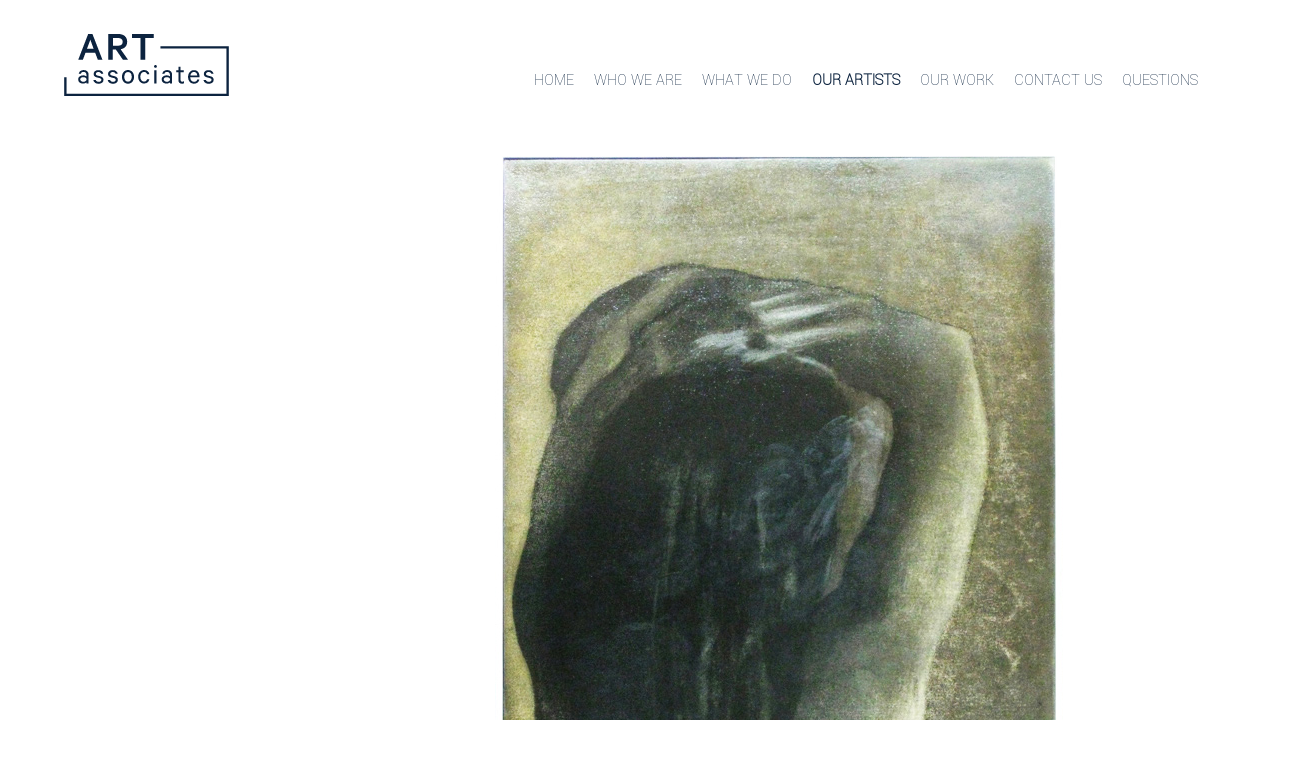

--- FILE ---
content_type: text/html;charset=UTF-8
request_url: https://www.artassociates.co.nz/product/2774488
body_size: 5154
content:













<!DOCTYPE html PUBLIC "-//W3C//DTD XHTML 1.0 Transitional//EN" "https://www.w3.org/TR/xhtml1/DTD/xhtml1-transitional.dtd"> 
		
		

		<html lang="en">

<head>
<title>Emily - Our Artists | Artworks and information about our many artists | Art Associates</title>

	

	  
	  



<meta name="Description" content="Acrylic on board, 830mm x 1130mm  	Category: Liam Davidson" />

	<meta name="Keywords" content="Acrylic board 830mm 1130mm Liam Davidson Emily" />


	<meta http-equiv="Content-Type" content="text/html; charset=utf-8" />
	<meta name="generator" content="CMS Tool www.cms-tool.net" />
	<meta name="viewport" content="width=device-width, initial-scale=1">
	
		
		
	
	
	<link rel="canonical" href="https://www.artassociates.co.nz/product/2774488" />

	<link href="/favicon.ico" rel="shortcut icon" />


<link rel="preconnect" href="https://fonts.googleapis.com">
<link rel="preconnect" href="https://fonts.gstatic.com" crossorigin>
<link href="https://fonts.googleapis.com/css2?family=Yantramanav:wght@100&display=swap" rel="stylesheet">








<link rel="preload" as="style" href="/uploads/js/cmscommon_core.css?ver=1764793977451"/><link type="text/css" rel="stylesheet" media="all" href="/uploads/js/cmscommon_core.css?ver=1764793977451"/>
	<link rel="preload" as="style" href="/uploads/js/cmscommon_core_mobile.css?ver=1760409706268"/><link type="text/css" rel="stylesheet" media="screen and (max-width: 640px)" href="/uploads/js/cmscommon_core_mobile.css?ver=1760409706268"/>

 	<link rel="preload" as="style" href="/uploads/js/cmscommon_ecommerce.css?ver=1759884157832"/><link type="text/css" rel="stylesheet" media="all" href="/uploads/js/cmscommon_ecommerce.css?ver=1759884157832"/>


 



<link type="text/css" rel="stylesheet" href="/css/publishedA.css?ver=1686223254816" media="all"/>



 




 


  

	
	
	<link rel="preload" as="script" href="//code.jquery.com/jquery-3.6.0.min.js"/>
	

	 
	<link rel="preload" as="script" href="/uploads/js/cmscommon_colorbox.js?ver=1678842460243"/>
		<link rel="preload" as="script" href="/uploads/js/cmscommon_core.js?ver=1765853974126"/>
		<link rel="preload" as="script" href="/uploads/js/cmscommon_clientside.js?ver=1754960540272"/>

	

	

	

	<!-- Global site tag (gtag.js) - Google Analytics -->


		
		


<!-- fb -->
	
	<link href="https://fonts.googleapis.com/css?family=Muli:300,400,500,700" rel="stylesheet">

	<link rel="preload" as="script" href="/_scripts.js?ver=1638580652659"/>


	
	
	
	
<meta property="product:url" content="https://www.artassociates.co.nz/product/2774488" /> 

			

			<meta property="og:url" content="https://www.artassociates.co.nz/product/2774488"/>	                                                                  
			
			
				
			
			<meta property="og:type" content="product.item" />
			<meta property="og:title" content="Emily"/>

			<meta property="og:site_name" content="Art Associates"/>
			<meta property="og:image" content="https://www.artassociates.co.nz/images/609457/pid2774488/1260_34.jpg"/>

			

			<meta property="og:description" content="Acrylic on board, 830mm x 1130mm"/>
			
			<meta property="product:sku" content="2774488" /> 
				  <meta property="product:retailer_item_id" content="2774488" />

			
			<meta property="product:availability" content="instock" />
			
			<meta property="product:condition" content="new" />
</head>













<body id="pageid609457" class="wgtid251 cmsTemplateA productViewBody productViewBodyB inCategory222289   productHasNoVariations  productHasNoOptions  AvailabilityAvailable InStock UnlimitedStock  cmsPublicViewer" data-uid="130669" data-cid="130669" data-page="609457" data-pid="2774488" data-categoryid="222289">



<div id=cmsBrowserTopFixed>
	<div id="cmsBrowserHeaderTools" class="cmsEditableTemplate cmsEditableWidgetsArea " >
	
	</div>  





	</div>
	
	
	

	<div class=cmsOuterContainer id="cmsTemplateOuterContainer" chunk="wgtdata/_templateA.html">

	<div class="is-wrapper"><div class="is-section is-box is-section-auto header"> 
  <div class="is-boxes"> 
   <div class="is-box-centered "> 
    <div class="is-container is-builder container cmsUsualWidth" id="contentareabIgcX" style="max-width: 100%; margin-top: 0px; margin-bottom: 0px; padding: 0px;"><div class="wsb-template row clearfix templateHeader"> 
      <div class="column full "> 
       <div style="text-align: center;">
         <div class="cmsEditableText" id="ws_template_header" chunk="/header.html"><div class="is-wrapper"></div></div> 
       </div> 
      </div> 
     </div> 
     <div class="row clearfix"></div> 
     <div class="row clearfix"></div></div> 
   </div> 
  </div> 
 </div>

<div class="is-section masthead is-section-auto is-box is-sticky" style=" background: white; 
"> 
  <div class="is-boxes"> 
   <div class="is-box-centered"> 
    <div class="is-container is-builder container" id="contentarea0ujM7" style="padding: 1rem; max-width: 1200px;"><div class="wsb-template row clearfix templateMasthead" style="display:flex;">
		<div class="column third mobileTextLeft" style="padding-top: 10px; padding-bottom: 10px;"><div id="cmslogo" class="cmsEditableTemplate">
<a href="/"><img src="/images/logo.svg" border="0" alt="Art Associates" class="logo cmsLogoImg w181 h68"/></a>
</div></div>
		<div class="column two-third" style="display: flex; align-items: flex-end; justify-content: flex-end; padding-top: 10px; padding-bottom: 10px;">
			<div class="column full desktop" style="text-align: right;"><div id=menu class=menu><ul id=nav class="nav navbar-nav"><li id="mbtn609454"><a href="/">Home</a></li><li id="mbtn609455"><a href="/who-we-are/">Who We Are</a></li><li id="mbtn609456" class="dropdown hasubmenu"><a data-toggle="dropdown" href="/what-we-do/" class="dropdown-toggle">What We Do</a><ul class="submenu dropdown-menu"><li id="mbtn609573"><a href="/what-we-do/art-for-rent/">Art for Rent</a></li><li id="mbtn609574"><a href="/what-we-do/art-for-sale/">Art for Sale</a></li><li id="mbtn609577"><a href="/what-we-do/rent-to-buy/">Rent to Buy</a></li><li id="mbtn609575"><a href="/what-we-do/home-staging/">Home Staging</a></li><li id="mbtn609576"><a href="/what-we-do/short-term-hire/">Short Term Hire</a></li><li id="mbtn609578"><a href="/what-we-do/art-consultancy/">Art Consultancy</a></li><li id="mbtn609579"><a href="/what-we-do/hanging-services/">Hanging Services</a></li></ul></li><li id="mbtn609457" class="menuliactive"><a href="/our-artists/" class="menuactive">Our Artists</a></li><li id="mbtn609458"><a href="/our-work/">Our Work</a></li><li id="mbtn609459"><a href="/contact-us/">Contact Us</a></li><li id="mbtn609460"><a href="/questions/">Questions</a></li></ul></div></div>
			<div class="column full mobile" style="text-align: right;"><a title="Mobile Menu" target="" id="mobbtn" class="mobile mobileAbs" style="right: 0px; top: 0px;"><i class="material-icons" style="font-size: 48px;">menu</i></a></div>
		</div>
	</div></div> 
   </div> 
  </div> 
 </div>

<div class="is-section section-content" style="margin: 0 auto; margin-top: 0px;margin-bottom: 0px;padding: 0px;"> 
  <div class="is-boxes template-page"> 
   <div class="is-box"> 
    <div class="is-boxes"> 
     <div class="is-box-centered"> 
      <div class="is-container is-builder container" id="contentarea0lDoK" style="max-width: 1300px;"><div class="wsb-template row clearfix  templatebanner"><div class="column full">
           
        </div></div> 
       <div class="wsb-template row clearfix templateContent" style=""> 
        <div class="column full">
          <h1 class="mainHeading">Emily</h1>
				<div id="cmsPageHeaderToolsBelowHeading" class="cmsEditableTemplate cmsEditableWidgetsArea cmsUsualWidth" >
	
	</div>
		
		


		
		<div id="cmsPageContainer" pageid="609457" headingid="cmsProductHeading">

		
		
		 
		

		

		<div id="ContentCMS" accesskey="[" class="cmsUsualWidth ">


		


		<div class=productViewShoppingBasketInHeader>
		





<p align=right id=wgtSoftCart basketItemCount="0"></p>
	
<iframe NAME=buyiframe width=0 height=0 style="visibility:hidden"></iframe>







		</div>





		
		



		 
		

		 
		





		


		<div itemscope itemtype="http://schema.org/Product" class="productItemScope productVariantChangeWrapper" data-pid="2774488" id="Product2774488">

			<meta itemprop="name" content="Emily" />
		    <meta itemprop="image" content="https://www.artassociates.co.nz/images/609457/pid2774488/1260_34.jpg" />
			<meta itemprop="description" content="Acrylic on board, 830mm x 1130mm" />

			
			<meta  itemprop="sku" content="2774488" />
		    <div itemprop="brand" itemscope itemtype="https://schema.org/Brand">
				<meta itemprop="name" content="Art Associates" />
			</div>
			<meta  itemprop="mpn" content="2774488" />

			<meta  itemprop="category" content="Liam Davidson" />
	
			


			



<div id="cmsProductSummary" class="cmsEditablePopup cmsProductSummary productSummaryHeader">

		
		
		
		

		

		

		



		
		
		
		<div class="imageBlock  "><div class="zoomedphoto productHeaderSummaryImage">
			<a class="colorbox jqzoom_view" rel="colorbox" href="/images/609457/pid2774488/1260_34.jpg" title="Emily"><img src="/images/609457/pid2774488/1260_34.jpg" border="0" alt="Emily" class="img_product_view" width="568" height="768" itemprop="image"/></a>
		</div></div>


			<DIV class=productHeaderSummaryText itemprop="description">Acrylic on board, 830mm x 1130mm</DIV>
		
		
		
		
		
		
		
		
		<div style="clear:both"></div>


		  




	</div>

			


			

			
			
			


		  
			


			

 
			
			
			


			<div style="clear:both"></div>


			
 
























 


 













  




 





	



  

 









                      








			



<div id="cmsProductSummary" class="cmsEditablePopup cmsProductSummary productSummaryFooter">

		
		
		
		

		

		

		



		
		
		
		
		
		
		
		
		
		
		
		
		<div style="clear:both"></div>


		  




	</div>

			
				
		</div><!-- end item scope -->

		

				
		


		
		
		  





		



		
		



		
		 
		

		


		

		<!-- Google GTag view product -->
	
	

	

	

		




		

</div><!-- End ContentCMS-->



</div><!-- End cmsPageContainer-->





<div id="cmsPageFooterTools" class="cmsEditableTemplate cmsEditableWidgetsArea cmsUsualWidth" >
	
	</div>  



















 
  
</div> 
       </div></div> 
     </div> 
    </div> 
   </div> 
  </div> 
 </div>

<div class="is-section is-box is-section-auto" style="background-color: rgb(241, 242, 242);"> 
  <div class="is-boxes"> 
   <div class="is-box-centered"> 
    <div class="is-container is-builder container cmsUsualWidth" id="contentarea7EuOj" style="margin-top: 0px; margin-bottom: 0px; padding: 0px; max-width: 100%;"><div class="wsb-template row clearfix templateFooter"> 
      <div class="column full cmsUsualWidth">
        <div class="cmsEditableText containsContentBox " id="ws_template_footer" chunk="/footer.html"><div class="is-wrapper"><div class="is-section is-box is-section-auto" style="background-color: rgb(241, 242, 242);">
			<div class="is-boxes">
				<div class="is-box-centered ">
					<div class="is-container is-builder container cmsUsualWidth" id="contentareaQiEdI" style="margin-bottom: 10px; margin-top: 10px;"><div class="row clearfix mobileVCol mobileTextLeft mobilePadLeft" style=""><div class="column fourth">
<div class="line"></div>
        <h3><b><a href="/" title="Home Page">Home</a></b></h3><p style="margin-bottom: 0px; margin-top: 0px;"><a href="/who-we-are/" title="Who We Are"><b>Who we are</b></a></p><p><a href="/our-artists/" title="Our Artists"><b>Our Artists</b></a></p><p><a href="/our-work/" title="Our Work"><b>Our Work</b></a></p><p><a href="/questions/" title="Questions"><b>Questions</b></a></p>
    </div>


    <div class="column fifth">
<div class="line"></div>
        <h3><b>What We Do</b></h3><p><a href="/what-we-do/art-for-rent/" title="Art For Rent">Art for Rent</a></p><p><a href="/what-we-do/art-for-sale/" title="Art For Sale">Art for Sale</a></p><p><a href="/what-we-do/home-staging/" title="Home Staging">Home Staging</a></p><p><a href="/what-we-do/rent-to-buy/" title="Rent-to-buy Art">Rent-to-Buy</a></p><p><a href="/what-we-do/short-term-hire/" title="Short Term Hire">Short Term Hire</a></p><p><a href="/what-we-do/art-consultancy/" title="Art Consultancy">Art Consultancy</a></p><p><a href="/what-we-do/hanging-services/" title="Art Hanging Services">Hanging Services</a></p>
    </div><div class="column fourth">
<div class="line"></div>
        <h3><b>Contact Us</b></h3><p><a href="tel:093764308" title="Call Us">09 376 4308</a></p><p><a href="mailto:info@artassociates.co.nz" title="Email Us">info@artassociates.co.nz</a></p><p>Art Associates</p><p>37 Scanlan Street,&nbsp;</p><p>Grey Lynn</p><p>Auckland 1021</p>
    </div>
    <div class="column fourth">
<div class="line"></div>
     <h3><b>Follow Art Associates:</b></h3><p><b><a style="display:inline-block" href="https://www.facebook.com/ArtAssociates.NZ" target="_blank"><ion-icon name="logo-facebook" class="md hydrated" role="img" aria-label="logo facebook"></ion-icon></a><br></b></p><p><b><a style="display:inline-block" href="https://www.instagram.com/artassociateslimited" target="_blank"><ion-icon name="logo-instagram" class="md hydrated" role="img" aria-label="logo instagram"></ion-icon></a><br></b></p>

</div></div></div>
				</div>
			</div>
		</div>

</div></div> 
      </div>  
     </div> 
      
     <div class="wsb-template row clearfix templateCopyright"> 
      <div class="column full ">
        


<table width="100%">
	<tr>
		<td align="center">	


			<p align="center">
				<small class="copyright">
					&copy; Copyright <a class="copyright" target="_top" href="https://www.artassociates.co.nz" style="text-decoration:none;">Art Associates</a> 
					- <a class="copyright siteMapLink" href="/page/search/sitemap.html">Site map</a>
					<br />
					Phone: +64 9 376 4308 
					Auckland 
					 
					New Zealand
				</small>
			</p>
			 

			<p align="center"><small class="copyright"><a href="https://www.websitebuilder.nz" style="text-decoration:none;">Website Builder - Website World</a></small></p>
			


		</td>
	</tr>
</table>




 
      </div> 
     </div></div> 
   </div> 
  </div> 
 </div>

<div class="is-section is-mobile-menu is-box is-section-auto is-dark-text"> 
  <div class="is-overlay"> 
   <div class="is-overlay-color" style="display: block; "></div> 
   <div class="is-overlay-bg" style="display: block;"></div> 
  </div> 
  <div class="is-boxes" style="   position: relative; "> 
   <div class="is-boxd dis-opacity-100 " style=""> 
    <div class="is-container is-builder is-content-800 container" id="contentareaRsTPm" style="padding: 5%;"><div class="row clearfix"> 
      <div class="column right">
        &nbsp; 
       <a id="mobbtnx" class="mobile"><i class="icon ion-close size-64"></i></a> 
       <p><br></p> 
      </div> 
     </div> 
     <div class="wsb-template row clearfix "> 
      <div class="column full mobilemenucontainer"> 
       <a href="/page/search/sitemap.html" title="" target="" style="">Menu Sitemap</a> 
      </div> 
     </div> 
     <div class="wsb-template row clearfix "> 
      <div class="column full mobilecatmenucontainer"> 
       <a href="/shopping.html" title="" target=""> Categories</a> 
      </div> 
     </div> 
     <div class="wsb-template row clearfix templateSocialIcons"> 
      <div class="column full"> 
       <div> 
        <br> 
       </div> 
       <p> <div class="socialmediaicons">
  
 
	
	<a rel="nofollow" target="socialiconTarget" href="https://www.facebook.com/ArtAssociates.NZ/" class="socialmediaicon a-logo-facebook" title="Connect with us: Facebook https://www.facebook.com/ArtAssociates.NZ/"><ion-icon name="logo-facebook" style="background-color: rgb(59, 89, 152) ;"></ion-icon></a>


 
	
	

	<a rel="nofollow" target="socialiconTarget" href="https://www.instagram.com/artassociateslimited/" class="socialmediaicon a-logo-instagram" title="Connect with us: https://www.instagram.com/artassociateslimited/ https://www.instagram.com/artassociateslimited/"><ion-icon name="logo-instagram" style="background-color: #8a3ab9 ;"></ion-icon></a>


 
	
	
	
	
	
	
	
	

	

	

	
	
	
	
</div> 


 </p> 
      </div> 
     </div> 
     <div class="wsb-template row clearfix templateSearchFormShort"> 
      <div class="column  full" style="margin-bottom:28px; display:block;">
        
<div class="searchFormDiv">
		<form method="get" class="cmsSearchWidget " name="searchform" action="/page/609457/search/search-results.html">
			<input name="search_keywords" accesskey="3" size="10" value="" class="searchtoykeywords verticalAlignMiddle" />
			<button type="submit" value="Search" class="searchtoysubmit verticalAlignMiddle" ><span class=" material-icons">search</span></button>
		</form>
	</div>
 
      </div> 
     </div></div> 
   </div> 
  </div> 
 </div>

</div>
	 
		



		</div><!-- cms outer wrap -->


		

		



		
		
		<div id=cmsBrowserBottomFixed>
			<div id="cmsBrowserFooterTools" class="cmsEditableTemplate cmsEditableWidgetsArea " >
	
	</div>  





		</div>
			
			
				
				

						
	<script type="text/javascript">var dynamicURL='/product/2774488';var cid=130669;var page=609457;</script><script type="text/javascript" src="//code.jquery.com/jquery-3.6.0.min.js"></script><script type="text/javascript" src="/uploads/js/cmscommon_colorbox.js?ver=1678842460243"></script><script type="text/javascript" src="/uploads/js/cmscommon_core.js?ver=1765853974126"></script><script type="text/javascript" src="/uploads/js/cmscommon_clientside.js?ver=1754960540272"></script><script async src="https://www.googletagmanager.com/gtag/js?id=GTM-KZMJWZ"></script><script>
  window.dataLayer = window.dataLayer || [];
  function gtag(){dataLayer.push(arguments);}
  gtag('js', new Date());
  gtag('config', 'GTM-KZMJWZ');
   
   
   
  

	
  gtag('set', 'user_properties', {'md5ip': '6c4fadc968f4842e31d8f34e5a532a53'});

</script><script type="text/javascript" src="/_scripts.js?ver=1638580652659"></script><script>
			updateWgtCart('',0);
		</script><script>
		gtag('event', 'view_item', {
		items: [
			{
			  item_id: "",
			  
			  item_name: "Emily",
			  currency: "NZD",
			  discount: 0.00,
			  
			  item_category: "Liam Davidson",
			  
			  
			  
			  
			  price: 0.000
			}
		]
	} );
	</script><script type="application/ld+json" class="cmsSchemaGraph">
{"image":"https://www.artassociates.co.nz/images/609457/pid2774488/1260_34.jpg","@type":"Product","name":"Emily","description":"Acrylic on board, 830mm x 1130mm","mpn":"2774488","category":"Liam Davidson","@context":"https://schema.org","brand":{"@type":"Brand","name":"Art Associates"},"url":"https://www.artassociates.co.nz/product/2774488"}
</script>
<link type="text/css" rel="stylesheet" href="https://fonts.googleapis.com/icon?family=Material+Icons"  media="all" />
<link type="text/css" rel="stylesheet" href="//code.ionicframework.com/ionicons/2.0.1/css/ionicons.min.css"  media="screen" />
<script type="module" defer async src="/uploads/shared/js/ionicons/dist/ionicons/ionicons.js"></script>
<script type="module" defer async src="/uploads/shared/js/ionicons/dist/ionicons/ionicons.esm.js"></script>
</body>
	</html>


<!--r21,u3962311,c130669,p609457,w251,t127782,m903,s202-->


 

--- FILE ---
content_type: text/javascript
request_url: https://www.artassociates.co.nz/_scripts.js?ver=1638580652659
body_size: 535
content:
/*USED BY TEMPLATE--------*/

$(document).ready(function() {

$(".searchtoykeywords").attr("placeholder","Site search");
$(".cmsProductSearchKeywords").attr("placeholder","Product Search");


/* reshape DOM for artist layouts */
if ($('#cmsPageHeader').length) {

 if ($('.categoryHeaderSummaryText').text().length || $('.cmsCategoryHeader').text().length) 
     $("#cmsPageHeader").prepend("<hr>");

 $("#cmsCategoryHeader").detach().prependTo("#cmsPageHeader");
 $(".categoryHeaderSummaryText").detach().prependTo("#cmsPageHeader");
 $('h1.mainHeading').detach().prependTo('#cmsPageHeader');

 $('.Product a').click(popupLightBoxLargeImage);

}

});


function popupLightBoxLargeImage() {
   var ele = this;
   var href = $(ele).attr('href');
   $.get(href,function(data){
        console.log(data);
        var src = $(data).find('img.img_product_view').attr('src');
        console.log(src);
      	jQuery.colorbox({href:src,maxWidth:'95%'});
   });
   return false;
}


$(document).ready(function(){
	mobilise();
	menuise();
});


function mobilise() {

$('.mobilemenucontainer').html('');
$('.mobilecatmenucontainer').html('');

//efficient use of page size by duplicating content
$('.mobilemenucontainer').html($("#menu>#nav").html());
$('.mobilecatmenucontainer').html($("#catmenu>#nav").html());

//click button already in page
$("#mobbtn").on('click',function(){
$("body").addClass("mobilemenuactive");
          $(window).scrollTop(0);
});

//overlay click exit       
$(".is-mobile-menu .is-overlay").on('click',function(){
 $("body").removeClass("mobilemenuactive");
});

//exit button exit
$("#mobbtnx").on('click',function(){
 $("body").removeClass("mobilemenuactive");
});

}

function menuise(){

//IF MENU ITEM HAS DROPDOWN
$('.menulilink').has("ul").each(function(){
	$(this).has(".catsubmenu,.submenu").addClass("hassubmenu inactive");
	$(this).find("a:first").after('<button class="toggle"><div class="plus"></div></button>');
	
});

$(".menuliactive,.selectedCategory.hassubmenu").removeClass("inactive").addClass("active");

$(".hassubmenu button.toggle").click(function(e){
	e.preventDefault();
	$(this).parent().toggleClass("active inactive");
});

}